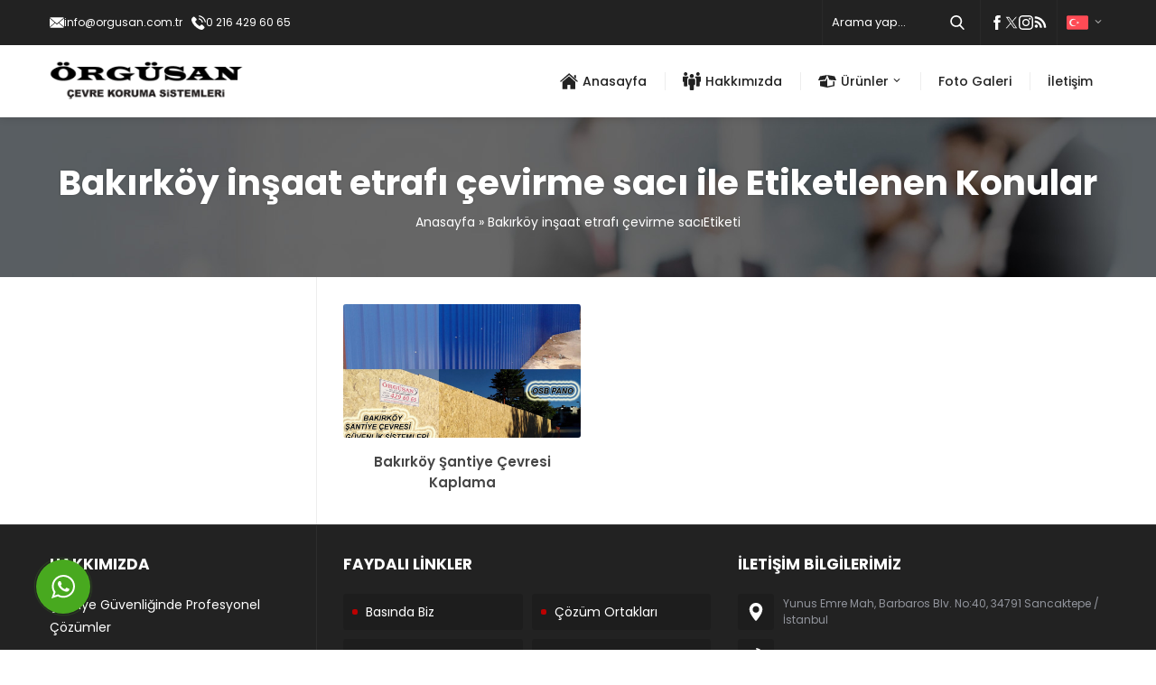

--- FILE ---
content_type: text/css
request_url: https://www.santiyealanicevirme.com/wp-content/themes/delta/lib/safirtema/gutenberg/gutenberg.css?ver=1762239592
body_size: 1183
content:
/* General Styles */

	.safiricon {
		display: block;
	}

	.safiricon svg {
		display: block;
		fill: currentColor;
		width: 16px;
		height: 16px;
		margin-right: 5px;
	}

	.safirGutenbergBlockContainer.overflow {
		overflow: hidden;
	}

/* Safir Button */

	.safirButton {
		color: #fff !important;
		background: var(--c1);
		display: inline-flex;
		align-items: center;
		padding: 0 20px;
		font-weight: 500;
		border-radius: 3px;
		line-height: 50px;
		border:0;
		cursor: pointer;
		font-size: 15px;
		transition: all .3s;
	}

	.safirButton .inner {
		transition: all .3s;
		display: flex;
		align-items: center;
		position: relative;
	}

	.safirButton:hover, form input[type=submit]:hover {
		background: #222 !important;
	}

	.safirButton+.safirButton {
		margin-left: 15px;
	}

	.safirGutenbergBlockContainer .safirButton {
		float: left;
	}

/* Main Heading */

	.mainHeading {
		position: relative;
		margin-bottom: 20px;
		padding-bottom: 11px;
		font-size: 18px;
		line-height: 20px;
		font-weight: 500 !important;
		color: #4a4a4a !important;
		font-family: var(--headFont);
	}
	
	.mainHeading .icon {
		display: block;
		float: left;
		color: var(--c1);
	}

	.mainHeading .icon svg {
		height: 20px;
		width: 20px;
		margin: 0 10px;
		fill: currentColor;
	}

	.mainHeading .text {
		font-size: 18px;
		line-height: 20px;
		font-weight: 500;
	}

	.mainHeading:after {
		content: "";
		display: block;
		width: 100%;
		height: 1px;
		clear: both;
		position: absolute;
		left: 0;
		bottom: 0;
		z-index: 1;
		background: #ededed;
		background: -moz-linear-gradient(left, var(--c1) 0%, var(--c1) 40px, #ededed 40px,  #ededed 100%);
		background: -webkit-linear-gradient(left, var(--c1) 0%,var(--c1) 40px, #ededed 40px, #ededed 100%);
		background: linear-gradient(to right, var(--c1) 0%,var(--c1) 40px, #ededed 40px, #ededed 100%);
	}

	@media and (max-width: 768px) {

		.mainHeading {
			margin-bottom: 15px;
		}

	}

	.safirGutenbergBlockContainer .mainHeading {
		margin-left: 0;
		margin-right: 0;
		padding-left: 0;
		padding-right: 0;
	}

/* Soru Cevap */

	.safir-faq {
		font-size: 14px;
	}

	.safir-faq+.safir-faq {
		margin-top: 10px !important;
	}

	.safir-faq .question {
		cursor: pointer;
		position: relative;
		transition:all .3s;
		padding: 0 40px;
		font-weight: 600;
		background: #f9f9f9;
		border-radius: 3px;
		overflow: hidden;
	}

	.safir-faq .question:hover, .safir-faq .question.active {
		background: #f3f3f3;
	}

	.safir-faq .question .text {
		line-height: 20px;
		padding: 10px;
		display: block;
		float: left;
	}

	.safir-faq .question > .icon {
		position: absolute;
		left: 0;
		top: 0;
		width: 40px;
		height: 40px;
		padding: 10px;
		color: #fff;
		background: var(--c1);
		box-sizing: border-box;
	}

	.safir-faq .openclose {
		position: absolute;
		top: 0;
		right: 0;
		width: 40px;
		height: 40px;
		padding: 12px;
		color: #555;
	}

	.safir-faq .openclose svg {
		width: 14px;
		height: 14px;
		margin: 1px;
	}

	.safir-faq .openclose .themeicon:first-child, .safir-faq .active .openclose .themeicon:last-child {
		display: block;
	}

	.safir-faq .active .openclose .themeicon:first-child, .safir-faq .openclose .themeicon:last-child {
		display: none;
	}

	.safir-faq .answer {
		display: none;
		margin-top: 10px;
	}

	.safirGutenbergBlockContainer .safir-faq .icon:before {
		content: "";
		background: url(../assets/images/question.svg);
		background-size: contain;
		display: block;
		width: 20px;
		height: 20px;
		line-height: 20px;
		font-size: 20px;
		text-align: center;
		color: #fff;
	}

	.safirGutenbergBlockContainer .safir-faq .rich-text {
		margin: 0;
	}

/* Description Box */

	.descriptionbox {
		border-radius: 3px;
		overflow: hidden;
		margin-bottom: 20px;
		color: #fff;
		text-shadow: 0 0 5px rgba(0,0,0,0.4);
		background-size: cover !important;
	}

	.descriptionbox a {
		color: #fff;
		text-decoration: underline;
	}

	.descriptionbox a:hover {
		color: #ddd;
	}

	.descriptionbox.coffee {
		background: url(../../../images/descriptionbox/coffee.jpg) 50% 50%;
	}

	.descriptionbox.desk {
		background: url(../../../images/descriptionbox/desk.jpg) 50% 50%;
	}

	.descriptionbox.environment {
		background: url(../../../images/descriptionbox/environment.jpg) 50% 50%;
	}

	.descriptionbox.flowers {
		background: url(../../../images/descriptionbox/flowers.jpg) 50% 50%;
	}

	.descriptionbox.notes {
		background: url(../../../images/descriptionbox/notes.jpg) 50% 50%;
	}

	.descriptionbox.question {
		background: url(../../../images/descriptionbox/question.jpg) 50% 50%;
	}

	.descriptionbox.railways {
		background: url(../../../images/descriptionbox/railways.jpg) 50% 50%;
	}

	.descriptionbox.buildings {
		background: url(../../../images/descriptionbox/buildings.jpg) 50% 50%;
	}

	.descriptionbox.sky {
		background: url(../../../images/descriptionbox/sky.jpg) 50% 50%;
	}

	.descriptionbox .inner {
		padding: 3%;
		overflow: hidden;
		background: rgba(0,0,0,.65);
	}

	.descriptionbox .icon {
		display: block;
		float: left;
		text-align: center;
	}
	
	.descriptionbox .icon svg {
		width: 60px;
		height: 60px;
		margin-right: 10px;
		fill: currentColor;
	}

	.descriptionbox .header {
		font-size: 18px;
		font-weight: bold;
	}

	.descriptionbox .content {
		text-align: left;
		font-size: 15px;
		line-height: 1.5;
	}

--- FILE ---
content_type: text/css
request_url: https://www.santiyealanicevirme.com/wp-content/themes/delta/dist/style.css?ver=1762239590
body_size: 10854
content:
:root{--margin: 30px}@media(max-width: 768px){:root{--margin: 10px }}*,*:before,*:after{outline:0;margin:0;padding:0;box-sizing:border-box;-moz-box-sizing:border-box;vertical-align:bottom}ol{list-style-position:inside}ul{list-style:none;list-style-position:outside}blockquote{margin:10px 0;padding:15px;font-style:italic;background:#ecf0f1;border-left:5px solid rgba(0,0,0,.05)}blockquote p{margin:0 !important;text-align:left !important}a{text-decoration:none;color:var(--c1)}a:hover{text-decoration:none}a img{border:none}iframe{max-width:100%}img{max-width:100%;height:auto;width:auto}h1{font-size:20px}h2{font-size:18px}h3{font-size:16px}h1,h2,h3,h4,h5,h6{color:var(--c1)}body{background:#fff;font-size:14px;font-family:var(--mainFont);color:#2e2e2e}body.home{background:#fff}input,select,textarea,button{font-size:14px;font-family:inherit}a:hover{color:#222}.themeicon{display:block}ul.menu .themeicon .themeicon-arrow{display:none}.themeicon svg{display:block;fill:currentColor;width:20px;height:20px}.safir-logo{font-weight:bold;line-height:1;display:block;color:#333;font-size:20px}.safir-logo:hover{color:#666}.safir-logo img{width:auto;height:inherit}rs-fullwidth-wrap i{vertical-align:middle}.shiftTop{margin-top:30px}.widgetHeading{text-align:center;margin-bottom:30px;color:#222;font-family:var(--headFont)}.widgetHeading .title{font-size:26px;font-weight:500;line-height:1}.widgetHeading .icon{display:inline-block;position:relative;height:20px;margin-top:10px;width:180px}.widgetHeading .icon svg{display:block;position:absolute;top:0;padding:2px 7px;width:30px;height:20px;background:#fff;left:calc(50% - 15px);text-align:center;z-index:2;transition:all .2s}.widgetHeading .icon:after{content:"";display:block;position:absolute;width:100%;height:1px;background:red;left:0px;top:10px;background:-moz-linear-gradient(left, rgba(0, 0, 0, 0) 0%, #bcbcbc 50%, rgba(0, 0, 0, 0) 100%);background:-webkit-linear-gradient(left, rgba(0, 0, 0, 0) 0%, #bcbcbc 50%, rgba(0, 0, 0, 0) 100%);background:linear-gradient(to right, rgba(0, 0, 0, 0) 0%, #bcbcbc 50%, rgba(0, 0, 0, 0) 100%);z-index:1}.widgetHeading .slogan{margin-top:10px;font-size:15px;color:#7b7b7b;line-height:1}.lightBg .widgetHeading .icon svg{background:#f9f9f9}.darkBg .widgetHeading .icon svg{background:#222}.darkBg .widgetHeading{color:#f9f9f9}#aside .widgetHeading{line-height:20px;text-align:left;font-weight:bold;font-size:17px;margin-bottom:10px;padding-bottom:10px;color:#4a4a4a;margin-right:-10px;padding-right:10px;border-bottom:1px solid #ededed}.sidebarRight #aside .widgetHeading{margin-right:0;margin-left:-10px;padding-left:10px}#aside .widgetHeading .icon{float:left;display:block;width:20px;height:20px;margin:2px 4px 2px 0}#aside .widgetHeading .icon svg{display:block;position:relative;left:0;top:0;text-align:left;margin:0;z-index:2;width:16px;height:16px;background:none;transition:all .2s;padding:0}#aside .widgetHeading .icon:after{display:none}.stickyMenu #wpadminbar{z-index:999}.innerContainer{max-width:1180px;margin:auto;overflow:hidden;padding:0 5px}.safirBox{margin-bottom:5px;position:relative;overflow:hidden}#aside .safirWidget{position:relative;overflow:hidden}.safirBox+.safirBox{margin-top:30px}#aside .safirBox{padding:15px}.safirEmbedContainer{padding-bottom:52.25%;position:relative;height:0}.safirEmbedContainer.wide{padding-bottom:35%}.safirEmbedContainer iframe,.safirEmbedContainer embed,.safirEmbedContainer object,.safirEmbedContainer video{position:absolute;top:0;left:0;width:100%;height:100%}table{width:100%;border-collapse:collapse}table td,table th{padding:8px;border:1px solid #e0e0e0}.reading,.reading p,.reading li{line-height:1.8;text-align:justify;font-size:15px}.reading>p+*,.reading>figure+*,.reading>ol+*,.reading>ul+*,.reading>div+*{margin-top:25px !important}.reading{margin-bottom:0}.reading a{color:var(--linkColor)}.reading h1,.reading h2,.reading h3,.reading h4,.reading h5,.reading h6{color:var(--headColor);font-family:var(--headFont)}.reading iframe{border:0}.reading ul li{list-style-type:disc;list-style-position:inside}.reading ol{list-style:none;counter-reset:item}.reading ol li{counter-increment:item;margin-bottom:5px}.reading ol li:before{margin-right:4px;content:counter(item) ". ";font-weight:600}.reading a:hover,.nativeWidget a:hover{color:#333}.float{overflow:hidden}.bold{font-weight:bold}.reading{font-size:13px}.post img{width:100%}.categoryDesc{line-height:1.5;background:#fafafa;padding:15px;margin-bottom:15px;font-size:14px;color:#333}#crumbs,#crumbs a{color:#6f6f6f}#crumbs a:hover{color:var(--c1)}.picHeader{background-position:50% 50%;background-size:cover;color:#fff;text-align:center;padding:50px 0}.picHeader .title{font-size:39px;font-weight:bold;margin-bottom:10px;line-height:1.2;text-shadow:0 0 3px rgba(0,0,0,.2)}.picHeader a,.picHeader h1,.picHeader #crumbs,.picHeader #crumbs a{color:#fff}#topbar{background:#222;color:#fff;z-index:50;position:relative}#topbar:before{position:absolute;width:50%;height:100%;background:#292929;content:"";top:0;right:0}.noTopMenu #topbar:before{display:none}#topbar .innerContainer{background:#222;position:relative;overflow:visible;min-height:50px;padding-right:0}#topbar a{color:#fff}#topbar a:hover{color:#eee}#infoBlock{float:left;overflow:hidden;font-size:12px;line-height:30px;margin:10px 0}#infoBlock .item{float:left;overflow:hidden;white-space:nowrap;margin-right:10px;display:flex;align-items:center;gap:6px}#infoBlock .item .icon svg{width:16px;height:16px}#topRight{float:right;overflow:hidden}#topRight .searchForm{z-index:999;width:175px;border-left:1px solid #292929;float:left;position:relative}#topRight input[type=text]{display:block;width:100%;line-height:30px;padding:10px 40px 10px 10px;border:0;height:50px;border-radius:0;margin:0;font-size:13px;color:#fff;background:none}#topRight button{display:block;position:absolute;top:0;right:0;width:50px;height:50px;border:0;background:none;color:#fff;cursor:pointer}#topRight button svg{margin:17px;width:16px;height:16px}#headerSocial{float:left;padding:17px 10px;border-left:1px solid #292929}.languageSelector{float:left}.languageSelector .active{cursor:pointer;position:relative;padding:13px 25px 13px 10px;border-left:1px solid #292929}.languageSelector .active svg{width:8px;height:8px;position:absolute;top:20px;right:10px;color:#a7a7a7}.languageSelector .active img{display:block;height:24px}.languageSelector .list{display:none}#topbar .languageSelector:hover .list{display:block;position:absolute;background:#222;width:60px}#topbar .languageSelector:hover .list a{display:block;padding:5px 0;transition:all .3s;text-align:center;border-top:1px solid #292929}#topbar .languageSelector:hover .list a:hover{background:#292929}.languageSelector img{width:24px}.languageSelector.gTranslate{position:relative;padding:13px 10px;border-left:1px solid #292929}.languageSelector.gTranslate img{height:24px;margin:0 2px}#topmenu{float:left;background:#292929}#topmenu ul.menu{display:flex}#topmenu .sub-menu{display:none}#topmenu a{display:flex;align-items:center;line-height:50px;padding:0 15px;font-size:15px}#topmenu .icon{margin:15px 5px 15px 0}#topmenu .icon svg{width:20px;height:20px}header{position:relative}#header{position:relative;z-index:40;clear:both;box-shadow:0 0 10px rgba(0,0,0,.15);transition:all .2s;background:#fff}#header .innerContainer{overflow:visible;padding:0;display:flex;align-items:center}#logo{vertical-align:middle;z-index:100;padding:15px 0}#logo h1,#logo span{display:inline-block}#logo img{max-height:var(--headerHeight)}.safirSocial{display:flex;flex-wrap:wrap;gap:10px}.safirSocial a{display:block;width:16px;height:16px;color:#9ea1a9}.safirSocial li a svg{width:16px;height:16px}#menuGroup{margin-left:auto;text-align:right;vertical-align:middle;position:relative;z-index:20;transition:all .5s}#menu{z-index:40;position:relative;display:inline-block}#menu li{float:left;position:relative}#menu a{display:flex;align-items:center;color:#222;font-size:14px;line-height:calc(var(--headerHeight) + 30px);padding:0 20px;transition:all .5s;font-weight:500;font-family:var(--menuFont)}#menu>ul>li>a:before{display:block;width:1px;height:20px;content:"";position:absolute;top:calc((var(--headerHeight) + 10px)/2);left:0;background:#ededed}#menu>ul>li:hover>a,#menu>ul>li.active>a{color:var(--c1)}#menu a .icon svg{width:20px;height:20px}#menu>ul>li:first-child>a:before{display:none}#menu .sub-menu{display:none;text-align:left;position:absolute;z-index:40;background:#fff;box-shadow:0px 8px 10px rgba(0,0,0,.15),-10px 8px 15px rgba(0,0,0,.15),10px 8px 15px rgba(0,0,0,.15)}#menu .sub-menu li{float:none;padding:0;margin:0;border:0;border-top:1px solid #ededed;position:relative}#menu .sub-menu a{width:auto;min-width:200px;line-height:20px;padding:15px;margin:0;border:0;font-weight:normal;font-size:14px}#menu .sub-menu a:hover{background:#ededed}#menu .sub-menu .sub-menu{left:100%;top:0;margin:-1px 0 0 0;border-top:0;border-left:1px solid #ededed}#menu .sub-menu .icon{width:16px;height:16px;margin:2px 10px 2px 0}#menu .sub-menu .icon svg{width:16px;height:16px}#menu li.menu-item-has-children .themeicon{width:10px;height:10px;display:block;margin-left:5px}#menu li.menu-item-has-children .themeicon svg{width:8px;height:8px}#menu li.menu-item-has-children .themeicon svg.themeicon-arrow{display:block}#menu li.menu-item-has-children li.menu-item-has-children .themeicon{position:absolute;right:5px;top:50%;margin-top:-5px;transform:rotate(-90deg);color:#666}#main{overflow:hidden;margin:0 auto;clear:both;padding:30px 0;background:url(../images/dot.png) 25.423729% 0 repeat-y}.sidebarRight #main{background-position:74.576271% 0}.noSidebar #main,.page-template-page-full #main{background:none}#home{min-height:110px;clear:both}#content{float:right;width:72.033898%}.sidebarRight #content{float:left}#content.full,.noSidebar #content{float:none;width:100%}#content.full iframe{border:0}#aside{float:left;width:25.423729%}.sidebarRight #aside{float:right}.safirWidget.homeWidget{background:#fff;transition:all .2s}.safirWidget.homeWidget.lightBg{background:#f9f9f9}.safirWidget.homeWidget.darkBg{background:#222;color:#f9f9f9}.safirWidget.homeWidget.darkBg .mainHeading{color:#edf0f7}.safirWidget.homeWidget .innerContainer{padding:40px 5px}.safirWidget.sidebarWidget .innerContainer{padding:0;overflow:visible}.sidebarWidget{margin-top:30px}.sidebarWidget:first-child{margin-top:0}.sidebarWidget .widgetContent{margin-right:10px}.sidebarRight .sidebarWidget .widgetContent{margin-left:10px}#aside .nativeWidget li{border-bottom:1px solid #ededed;padding-bottom:10px;margin-bottom:10px}#aside .nativeWidget ul.menu .sub-menu{padding-left:15px}.safirOwlButtons .owl-carousel.dots .owl-nav,.safirOwlButtons .owl-carousel.arrows .owl-dots{display:none}.safirOwlButtons .owl-nav{text-align:center;color:#fff;margin-top:30px}.safirOwlButtons .owl-dots{margin-top:30px}#aside .safirOwlButtons .owl-nav,#aside .safirOwlButtons .owl-dots{margin-top:15px}.safirWidget.darkBg.safirOwlButtons .owl-nav{color:#fff}.safirOwlButtons .owl-nav div{display:inline-block;margin:0 5px;border-radius:3px;background:var(--c1)}.safirOwlButtons .owl-nav div svg{width:14px;height:14px;margin:7px 13px;transition:all .3s;opacity:.6}.safirOwlButtons .owl-nav div:hover svg{opacity:1}.safirOwlButtons .owl-dots{text-align:center}.safirOwlButtons .owl-dot{width:12px;height:12px;border-radius:6px;display:inline-block;margin:0 2px;transition:all .3s;background:#d8d7d7}.safirOwlButtons .owl-dot.active{width:30px;background:var(--c1)}#aside .safirOwlButtons .owl-nav div svg{width:12px;height:12px;margin:4px 9px}.safirCustomMenu li{position:relative}.safirCustomMenu li svg.themeicon-arrow{display:block !important}.safirCustomMenu a{display:flex;align-items:center;gap:5px;color:#4a4a4a;position:relative;z-index:1;font-size:15px;line-height:40px;font-weight:600}.safirCustomMenu a:hover{color:var(--c1)}.safirCustomMenu a.active{color:var(--c1)}.safirCustomMenu .inner{overflow:hidden;border-bottom:1px solid #ededed}.safirCustomMenu .sub-menu a{font-size:13px;font-weight:400}.safirCustomMenu a svg{width:6px;height:6px}.safirCustomMenu .sub-menu a svg{display:none}.safirCustomMenu .toggle.icon{display:block;position:absolute;right:0;top:10px;color:#fff;background:var(--c1);cursor:pointer;border-radius:3px;z-index:10}.safirCustomMenu .toggle svg{width:10px;height:10px;margin:5px}.safirCustomMenu .toggle .themeicon:first-child,.safirCustomMenu .toggle.active .themeicon:last-child{display:block}.safirCustomMenu .toggle.active .themeicon:first-child,.safirCustomMenu .toggle .themeicon:last-child{display:none}.safirCustomMenu div>ul>li>.sub-menu{display:none}.safirCustomMenu .sub-menu{margin-left:15px}.safirCustomMenu .sub-menu .sub-menu{margin-left:30px}.numberWidget .innerContainer{position:relative}.numberWidget .iconList{display:flex;flex-wrap:nowrap;margin:30px -15px 0}.numberWidget .iconList .item{width:100%;text-align:center;padding:0 15px}.numberWidget .iconList .item .icon{display:block;border-bottom:2px solid #ececec;margin-bottom:20px;padding-bottom:20px;text-align:center;color:#505050;position:relative;margin-right:0}.numberWidget .iconList .item .icon:after{content:"";width:8px;height:8px;background:#ececec;border-radius:50%;display:block;position:absolute;bottom:-5px;left:50%;margin-left:-4px}.numberWidget .iconList .item .icon svg{display:block;height:40px;width:40px;margin:auto}.numberWidget .iconList .item .number{font-size:22px;line-height:25px;font-weight:bold;margin-bottom:8px;color:var(--c1)}.numberWidget .iconList .item .text{font-weight:500}.numberWidget.darkBg .iconList .item .icon{color:#f9f9f9;border-color:#333}.numberWidget.darkBg .iconList .item .icon:after{background:#333}#aside .numberWidget .iconList{flex-wrap:wrap;margin:30px -5px -30px}#aside .numberWidget .iconList .item{width:50%;padding:0 5px 30px}.aboutWidget{overflow:hidden;text-align:center}.aboutWidget .infoBlock{line-height:1.5;font-size:17px;color:#222}.aboutWidget .infoBlock h1,.aboutWidget .infoBlock h2,.aboutWidget .infoBlock h3{margin-bottom:10px}.aboutWidget.homeWidget.darkBg .infoBlock h1,.aboutWidget.homeWidget.darkBg .infoBlock h2,.aboutWidget.homeWidget.darkBg .infoBlock h3,.aboutWidget.homeWidget.darkBg .infoBlock a{color:#fff}.aboutWidget .infoBlock h1{font-size:24px}.aboutWidget .infoBlock h2{font-size:22px}.aboutWidget .infoBlock h3{font-size:20px}.aboutWidget .infoBlock p{margin-bottom:10px}.aboutWidget .infoBlock p:last-child{margin-bottom:0}.aboutWidget .menuBlock{text-align:left;display:flex;flex-wrap:wrap;margin:30px -15px 0;overflow:hidden}.aboutWidget .menuBlock .item-container{width:33.3333333%;padding:15px}.aboutWidget .menuBlock .item{overflow:hidden}.aboutWidget .menuBlock .item a{color:#222}.aboutWidget .menuBlock .item .icon{float:left;border-radius:50%;background:#eee;color:var(--c1);width:60px;height:60px;padding:15px;text-align:center}.aboutWidget .menuBlock .item .icon svg{width:26px;height:26px;margin:2px}.aboutWidget .menuBlock .item .text{margin-left:75px}.aboutWidget .menuBlock .item .table{display:table;width:100%;min-height:60px}.aboutWidget .menuBlock .item .cell{display:table-cell;vertical-align:middle}.aboutWidget .menuBlock .item .title{font-size:17px;font-weight:bold}.aboutWidget .menuBlock .item .desc{margin-top:8px;font-size:14px;color:#666}.darkBg.aboutWidget .infoBlock,.darkBg.aboutWidget .menuBlock .item a{color:#eee}.darkBg.aboutWidget .menuBlock .item .icon{background:#333}.lightBg.aboutWidget .menuBlock .item .icon{background:#fff}#aside .aboutWidget{text-align:left}#aside .aboutWidget .infoBlock{font-size:14px}#aside .aboutWidget .menuBlock{margin-top:10px}#aside .aboutWidget .menuBlock .item-container{width:100%}.sloganWidget .widgetContent{background-position:50% 50% !important;background-size:cover !important;text-align:center;color:#fff}.sloganWidget .text{color:#fff;font-size:27px;line-height:1.5;font-weight:500;text-shadow:0 0 5px rgba(0,0,0,.7)}.sloganWidget .text a:hover{color:#dedede}.sloganWidget a.btn{color:#fff;line-height:20px;margin-top:20px;display:inline-block;overflow:hidden;background:rgba(0,0,0,.7);padding:10px 25px;font-weight:bold;font-size:18px;border-radius:3px;transition:all .3s;white-space:nowrap}.sloganWidget a.btn:hover{background:var(--c1)}.sloganWidget a.btn svg{float:left;width:16px;height:16px;fill:#fff;margin-right:5px}.sloganWidget .widgetContent{padding:20px}.advancedPostsWidget1 .list{margin:-15px;display:flex;flex-wrap:wrap;overflow:hidden}.advancedPostsWidget1 .list .item-container{padding:15px;width:25%}#content .advancedPostsWidget1 .list .item-container{width:33.3333333%}.noSidebar #content .advancedPostsWidget1 .list .item-container{width:25%}.advancedPostsWidget1 .item{text-align:center}.advancedPostsWidget1 .item .thumb{border-radius:3px;overflow:hidden;margin-bottom:15px;position:relative}.advancedPostsWidget1 .item .thumb img{z-index:1;width:100%}.advancedPostsWidget1 .item .thumb .text{position:absolute;top:10px;left:10px;line-height:22px;color:#222;background:hsla(0,0%,100%,.7);padding:0 8px;font-size:12px;z-index:2}.advancedPostsWidget1 .item .linktext{font-size:14px;margin-top:5px;color:var(--c1)}.advancedPostsWidget1 .item .linktext:hover{color:#222}.advancedPostsWidget1 .item .title{font-size:15px;font-weight:600;color:#464646}.advancedPostsWidget1 .item .title a{color:#464646}.advancedPostsWidget1 .item .title a:hover{color:var(--c1)}.advancedPostsWidget1 .item .hover{position:absolute;width:100%;height:100%;z-index:1;top:0;left:0;opacity:0;background:rgba(0,0,0,.3);transition:all .3s}.advancedPostsWidget1 .item:hover .hover{opacity:1}.advancedPostsWidget1 .item .hover span{width:22px;height:22px;position:absolute}.advancedPostsWidget1 .item .hover .topleft{border-left:1px solid #fff;border-top:1px solid #fff;left:10px;top:10px}.advancedPostsWidget1 .item .hover .topright{border-right:1px solid #fff;border-top:1px solid #fff;right:10px;top:10px}.advancedPostsWidget1 .item .hover .bottomleft{border-left:1px solid #fff;border-bottom:1px solid #fff;left:10px;bottom:10px}.advancedPostsWidget1 .item .hover .bottomright{border-right:1px solid #fff;border-bottom:1px solid #fff;right:10px;bottom:10px}.advancedPostsWidget1 .item .postprice{font-weight:bold;font-size:17px;position:relative;color:var(--c1)}.advancedPostsWidget1 .item .postprice:before{content:"";display:block;width:70px;height:2px;background:#edf0f7;margin:10px auto}.advancedPostsWidget1 .item .postprice span{text-decoration:line-through;font-weight:normal;margin-right:8px}.advancedPostsWidget1.darkBg .item .title,.advancedPostsWidget1.darkBg .item .title a,.advancedPostsWidget1.darkBg .item .linktext:hover{color:#f9f9f9}.advancedPostsWidget1.darkBg .item .postprice:before{background:#444}#aside .advancedPostsWidget1 .list{margin:-5px}#aside .advancedPostsWidget1 .list .item-container{width:100%;padding:5px;margin-bottom:10px}.advancedPostsWidget2 .items{margin:-15px;overflow:hidden;display:flex;flex-wrap:wrap}.advancedPostsWidget2 .item-container{padding:15px;width:50%}.advancedPostsWidget2.listing .item-container{width:100%}.noSidebar .advancedPostsWidget2.listing .item-container{width:50%}.advancedPostsWidget2 .item{overflow:hidden}.advancedPostsWidget2 .item .thumb{position:relative;float:left;width:250px;border-radius:3px;overflow:hidden}.advancedPostsWidget2 .item .thumb img{z-index:1}.advancedPostsWidget2 .item .thumb .date{position:absolute;bottom:0;right:0;border-radius:3px 0 0 0;line-height:24px;color:#fff;padding:0 12px;font-size:12px;z-index:2;overflow:hidden}.advancedPostsWidget2 .item .thumb .date:before{position:absolute;content:"";top:0;left:0;width:100%;height:100%;z-index:1;opacity:.7;background:var(--c1)}.advancedPostsWidget2 .item .thumb .date span{position:relative;z-index:2}.advancedPostsWidget2 .item .thumb img{width:100%}.advancedPostsWidget2 .item .detail{line-height:1.5;margin-left:270px}.advancedPostsWidget2 .item .title{font-size:17px;margin-bottom:10px;font-weight:500}.advancedPostsWidget2 .item .title a{color:#222}.advancedPostsWidget2 .item .title a:hover{color:var(--c1)}.advancedPostsWidget2 .item .desc{color:#818181;font-size:14px}.advancedPostsWidget2 .item .linktext{margin-top:5px;display:inline-block}.advancedPostsWidget2.darkBg .item .title,.advancedPostsWidget2.darkBg .item .title a{color:#f9f9f9}#aside .advancedPostsWidget2 .items{margin:0;width:100%}#aside .advancedPostsWidget2 .item-container{padding:0;width:100%;margin-bottom:10px}#aside .advancedPostsWidget2 .item .thumb{float:none;width:100%}#aside .advancedPostsWidget2 .item .detail{margin:5px 0 0}.crewWidget .items .list{overflow:hidden;margin:-15px;display:flex;flex-wrap:wrap}.crewWidget .items .list .item-container{padding:15px;width:20%}.crewWidget .item{text-align:center;overflow:hidden;background:#fff}.crewWidget .item .thumb{border-bottom:3px solid var(--c1)}.crewWidget.whiteBg .item{background:#f9f9f9}.crewWidget .item a{display:block;color:var(--c1)}.crewWidget .item img{width:100%}.crewWidget .item .info{margin:5px;line-height:20px;min-height:40px}.crewWidget .item .title{font-weight:600}.crewWidget .item .detail{color:#222;font-size:13px}#aside .crewWidget .items .list{margin:-5px}#aside .crewWidget .items .list .item-container{padding:5px;width:50%}.customerWidget .items{overflow:hidden;text-align:center}.customerWidget .item .thumb{display:inline-block;border:3px solid #fff;border-radius:50%;overflow:hidden;box-shadow:0 0 10px rgba(0,0,0,.2);margin-bottom:15px}.customerWidget .item .thumb img{width:60px;height:60px}.customerWidget .item .name{font-weight:bold;font-size:17px;color:#222;line-height:25px}.customerWidget .item .title{color:#222;line-height:25px}.customerWidget .item .detail{color:#646464;font-size:20px;font-style:italic;margin-bottom:20px;font-weight:normal;line-height:1.5}.customerWidget.darkBg .item .thumb{border-color:#333}.customerWidget.darkBg .item .name,.customerWidget.darkBg .item .title{color:#f9f9f9}#aside .customerWidget .items{text-align:left}#aside .customerWidget .item .thumb{float:left;margin:8px}#aside .customerWidget .item .info{padding-top:12px}.nogallery{text-align:center;padding:30px;font-size:18px}.referencesWidget .nogallery a:hover{color:var(--c1)}.referencesWidget .items a{display:block;border-radius:3px;text-align:center;padding:10px;border:1px solid #eee}.referencesWidget .item a img{vertical-align:middle;width:inherit;display:inline-block;max-height:110px}.referencesWidget.lightBg .items a,.referencesWidget.darkBg .items a{background:#fff;border:0}.galleryWidget .items{overflow:hidden}.galleryWidget .items .list{display:flex;flex-wrap:wrap;margin:-15px;overflow:hidden}.galleryWidget .items .list .item-container{padding:15px}.galleryWidget .items .list .item-container{width:25%}.galleryWidget .item{box-shadow:0px 0px 5px 0px rgba(0,0,0,.1);border-radius:3px;overflow:hidden}.galleryWidget .item img{width:100%}.galleryWidget .item a{display:block;position:relative}.galleryWidget .item a .themeicon{background:rgba(0,0,0,.5);position:absolute;width:100%;height:100%;left:0;top:0;color:#333;opacity:0;transition:all .3s}.galleryWidget .item a:hover .themeicon{opacity:1}.galleryWidget .item a .themeicon svg{display:block;position:absolute;top:50%;left:50%;margin:-15px 0 0 -15px;width:30px;height:30px;color:#fff}#aside .galleryWidget .items .list{margin:-5px}#aside .galleryWidget .items .list .item-container{padding:5px;width:50%}.buttonWidget{overflow:hidden;transition:all .15s;margin-top:10px}.buttonWidget a{display:block;border-radius:2px;border-bottom:3px solid #c4c3c3;color:#282828;transition:all .3s;background:#f5f5f5;padding:15px}.buttonWidget a:hover{background:#f2f2f2}.buttonWidget .iconContainer{float:left;margin:5px 20px 5px 0}.buttonWidget .icon svg{width:40px;height:40px}.buttonWidget .table{display:table;min-height:50px}.buttonWidget .cell{display:table-cell;vertical-align:middle}.buttonWidget .header{font-size:17px;font-weight:bold}.buttonWidget .description{margin-top:5px;color:#606060;font-size:12px;font-weight:500}.priceWidget .items .list{display:grid;grid-template-columns:repeat(auto-fit, minmax(220px, 1fr));gap:var(--margin)}.priceWidget .item-container{text-align:center}.priceWidget .list{justify-content:center}.priceWidget .item{background:#fff;box-shadow:0 0 10px rgba(0,0,0,.075);border-radius:var(--generalradius);overflow:hidden}.priceWidget .item .title{padding:12px;color:#fff;font-weight:600;font-size:18px}.priceWidget .item .priceInfo{padding:20px 0}.priceWidget .item .price{font-weight:600;font-size:48px}.priceWidget .item .slogan{padding:10px;font-weight:500;font-size:15px}.priceWidget .item .desc{opacity:.65;padding:0 10px}.priceWidget .item .specs.left{text-align:left}.priceWidget .item .spec{padding:12px;border-top:1px solid #f1f1f1;line-height:20px}.priceWidget .item .spec .icon,.priceWidget .item .spec .emoji{display:inline-flex !important;margin-right:5px;font-size:16px;line-height:20px;vertical-align:text-top !important}.priceWidget .item .spec .icon svg{width:16px;height:16px}.priceWidget .item a.link{display:block;color:#fff;padding:14px;font-weight:500;font-size:15px;transition:all .3s}.priceWidget.darkBg .item{background:hsla(0,0%,100%,.05)}.priceWidget.darkBg .item .spec{border-color:hsla(0,0%,100%,.05);color:#fff}.priceWidget.darkBg .item .spec img.emoji{filter:invert(1)}.contactWidget .mapBlock{border-radius:3px;overflow:hidden}.contactWidget .map{overflow:hidden}.contactWidget .map iframe{width:100%;height:100%}.contactWidget .infoBlock{overflow:hidden;color:#fff;display:flex;flex-wrap:wrap;font-size:13px;background:var(--c1)}.contactWidget .infoBlock .item{overflow:hidden;width:25%}.contactWidget .infoBlock .item.address{width:50%}.contactWidget .infoBlock .item .icon{float:left;width:50px;height:50px;background:hsla(0,0%,100%,.1)}.contactWidget .infoBlock .item .icon svg{margin:15px}.contactWidget .infoBlock .item .table{display:table;min-height:50px}.contactWidget .infoBlock .item .table .row{display:table-row}.contactWidget .infoBlock .item .table .data{display:table-cell;vertical-align:middle;padding-left:10px}.contactWidget .infoBlock .item .table .data a{color:#fff}#aside .contactWidget .map{overflow:hidden;margin-bottom:15px}#aside .contactWidget .infoBlock .item,#aside .contactWidget .infoBlock .item.address{width:100%;border-bottom:1px solid #fff}#contactPage .subemap,#contactMap,.contactWidget .map{height:var(--mapHeight)}#contactMap{overflow:hidden;clear:both}#contactMap iframe{width:100%;height:100%}#contactPage .reading p{margin-bottom:30px}#contactPage .infoBlock{display:flex;flex-wrap:wrap;margin:0 -5px 30px}#contactPage .infoBlock .item{width:33.33333333%;margin-bottom:20px;font-size:13px;padding:0 5px}#contactPage .infoBlock .item .icon{float:left;width:60px;height:60px;border-radius:3px;background:#f5f5f5;color:#6a6a6a}#contactPage .infoBlock .item .icon svg{width:30px;height:30px;margin:15px}#contactPage .infoBlock .item .table{display:table;min-height:60px}#contactPage .infoBlock .item .table .row{display:table-row}#contactPage .infoBlock .item .table .data{display:table-cell;vertical-align:middle;padding-left:10px}#contactPage .infoBlock .item .table .data:first-line{font-weight:600;font-size:14px}#contactPage .subemap{overflow:hidden;border-radius:4px}#contactPage .subemap iframe{width:100%;height:100%}#crewPage .crewGallery{margin:-15px;overflow:hidden;display:flex;flex-wrap:wrap}#crewPage .crewGallery .crewContainer{width:33.3333333333%;padding:15px}.noSidebar #crewPage .crewGallery .crewContainer{width:25%}#crewPage .crewGallery .crew{overflow:hidden;border-bottom:1px solid #ededed}#crewPage .crewGallery .crew img{width:100%}#crewPage .crewGallery .detail{padding:10px;background:#f9f9f9;text-align:center}#crewPage .crewGallery .detail .title{font-size:14px;font-weight:600;color:var(--c1)}#crewPage .crewGallery .detail .position{font-size:12px;color:#6f6f6f}#crewPage .crewGallery .detail .social{margin:5px -10px -10px;background:#f0f0f0;padding:0}#crewPage .crewGallery .detail .social.filled{padding:7px 0}#crewPage .crewGallery .detail .social a{display:inline-block;padding:0 5px;color:#8a8a8a}#crewPage .crewGallery .detail .social a svg{width:16px;height:16px}#referencesPage .refsGallery{margin:-15px;overflow:hidden;display:flex;flex-wrap:wrap}#referencesPage .refsGallery .refsContainer{width:33.3333333333%;padding:15px}.noSidebar #referencesPage .refsGallery .refsContainer{width:25%}#referencesPage .refsGallery .ref{overflow:hidden;border:1px solid #ededed}#referencesPage .refsGallery .ref .thumb{height:150px;line-height:130px;padding:10px;text-align:center}#referencesPage .refsGallery .ref img{max-height:130px;vertical-align:middle}#referencesPage .refsGallery .detail{padding:10px;background:#f9f9f9;text-align:center}#referencesPage .refsGallery .detail .title{font-size:14px;font-weight:600}#referencesPage .refsGallery .detail .description{font-size:12px;color:#6f6f6f}.reading ul li{padding:15px;margin:0;list-style:none;background:#fafafa;background:#e5e8ef;background:-moz-linear-gradient(left, #f5f5f5 0%, #fafafa 50px, #fafafa 100%);background:-webkit-linear-gradient(left, #f5f5f5 0%, #fafafa 50px, #fafafa 100%);background:linear-gradient(to right, #f5f5f5 0%, #fafafa 50px, #fafafa 100%);border:1px solid #f5f5f5;border-radius:5px;margin-bottom:10px;line-height:16px}.reading ul li.blocks-gallery-item{background:none;border-radius:0;padding:0;border:0}#single .singlepostprice{font-size:15px;font-weight:600;float:right;border-radius:2px 2px 0 0;padding:0 10px;line-height:30px;background:#ededed;color:var(--c1);margin-left:6px}#single .singlepostprice span{text-decoration:line-through;font-weight:normal;margin-right:8px;opacity:.7}#singleBlock.type1{margin-bottom:30px}#singleBlock .thumb{position:relative;border-radius:4px;overflow:hidden}#singleBlock .thumb .text{position:absolute;top:25px;right:0;border-radius:3px 0 0 3px;line-height:36px;color:#fff;background:rgba(0,0,0,.8);padding:0 20px;font-size:13px;font-weight:500;z-index:2}#singleBlock.type2{float:left;width:400px;margin:0 10px 5px 0}#singleBlock img{width:100%}#single .metaBox{overflow:hidden;margin-bottom:15px;clear:both;color:#9fa4a4;border-bottom:1px solid #ededed}#single .metaBox .meta{float:left;font-weight:500;font-size:12px;line-height:30px;margin-left:20px;display:flex;align-items:center;gap:5px}#single .metaBox .meta:first-child{margin-left:0}#single .metaBox .meta a{color:#9ea1a9}#single .metaBox .meta a:hover{color:#5d6161}#single .metaBox .meta .icon svg{width:16px;height:16px}#single .metaBox .share{float:right;font-size:12px;line-height:16px;margin-bottom:5px}#single .share li{margin-left:6px}#single .share li:first-child{margin-left:0}#single .share a{border-radius:2px;color:#fff;transition:all .3s;text-align:center;width:24px;height:24px;display:block;float:left}#single .share a svg{width:16px;height:16px;margin:4px}#single .share .facebook a{background:#597ac7}#single .share .twitter a{background:#000}#single .share .whatsapp a{background:#55cd6c}#single .tags{overflow:hidden;position:relative;margin:20px 0;padding:20px 0;border-top:1px solid #ededed;line-height:20px;overflow:hidden;color:#8a8a8a}#single .tags .title{margin-right:5px;font-weight:600}#comments{margin-top:30px}#comments .commentlist{margin-top:-25px}#comments ol{list-style:none}#comments ol li{clear:both;line-height:1.5}#comments ol li .comment-meta+p{margin-top:6px;position:relative;z-index:1}#comments .reply{position:absolute;top:20px;right:0}#comments a.comment-reply-link{display:inline-flex;align-items:center;gap:5px;line-height:20px;font-size:13px;margin-top:5px}#comments a.comment-reply-link svg{width:12px;height:12px}#comments li li .comment-body{padding-left:80px}#comments li li li .comment-body{padding-left:160px}#reply-title{display:block}#comments div.comment-body{position:relative;padding:25px 0;border-top:2px solid #f1f1f1}#comments .commentlist>li:first-child>div.comment-body{border-top:0}#comments div.comment-body br{display:none}#comments .says{display:none}.commentlist .avatar{float:left;margin:0 10px 0 0;display:block;box-shadow:0 0 5px rgba(0,0,0,.1);padding:5px;margin-left:5px;background:#fff;position:relative;z-index:2;border-radius:3px}.commentlist .comment-author{display:inline;color:#6e6e6e}.commentlist .comment-author cite{margin-right:10px;display:inline-flex;align-items:center;gap:4px;font-style:normal;line-height:20px;font-weight:600}.commentlist .comment-author cite svg{width:16px;height:16px}.commentlist .comment-meta{color:#999;display:inline-block;line-height:20px;font-size:12px;padding-right:70px}.commentlist .comment-meta a{color:#a4a4a4;display:inline-flex;align-items:center;gap:4px}.commentlist .comment-meta a:first-child svg{width:14px;height:14px}#respond{overflow:hidden;margin:30px 0 15px}#respond p{clear:both}#respond .inputs p{clear:none}#respond .inputs{overflow:hidden;display:flex;gap:10px}#respond .inputs .item{width:50%}#respond p.warning{color:red;font-style:italic}#comments input#author,#comments input#email,#comments input#url{display:block;width:100%}#content #comments form textarea{width:100%;display:block;height:80px}#comments.logged-in textarea{margin-top:10px}#comments .children p svg{display:none}#respond p.form-submit{clear:both;margin-top:10px;-webkit-appearance:none}img.alignleft{border:1px solid #cdc;float:left;margin:0 10px 10px 0;padding:1px}img.alignright{border:1px solid #cdc;float:right;margin:0 0 10px 10px;padding:1px}.alignleft{float:left}.alignright{float:right}.aligncenter{display:block;text-align:center;margin:5px auto}.wp-caption{max-width:100%}#gallery-links{border-bottom:1px solid #ededed;margin-bottom:20px;display:flex;justify-content:space-between}#gallery-links .button a{display:flex;align-items:center;color:#fff;background:var(--c1);border-radius:2px 2px 0 0;transition:all .3s}#gallery-links .button a:hover{background:#333}#gallery-links .button a .text{padding:5px 10px;line-height:20px}#gallery-links .button a .icon{padding:8px;background:rgba(0,0,0,.1)}#gallery-links .prev a svg,#gallery-links .next a svg{width:15px;height:15px}#gallery-links .number{line-height:30px;font-size:12px}#image{text-align:center}#single.attachment .gallery-nav{text-align:center;margin-bottom:10px}#page-links{text-align:center;margin-bottom:5px}#page-links span{display:inline-block}#single.attachment .reading p{text-align:center}#single.attachment #image{text-align:center}#single.attachment .gallery-nav a,#page-links span{display:inline-block;color:#999;text-shadow:0px 1px 0px hsla(0,0%,100%,.59);background:#ececec;padding:6px 0;width:30px;font-weight:bold;font-size:12px;text-align:center;border:1px solid #d8d8d8;border-bottom:1px solid #ccc;border-radius:3px;overflow:visible;box-shadow:0px 2px 2px rgba(0,0,0,.027),inset 0px 1px 0px hsla(0,0%,100%,.69),inset 0px -1px 0px rgba(0,0,0,.0187),inset 0px 15px 14px hsla(0,0%,100%,.57);margin:2px;transition:all .2s}#single.attachment .gallery-nav a:hover,#single.attachment .gallery-nav a.active,#page-links>span{color:#888;text-shadow:0px 1px 0px hsla(0,0%,100%,.69);background:#ddd;box-shadow:0px 2px 2px rgba(0,0,0,.027),inset 0px 1px 0px hsla(0,0%,100%,.69),inset 0px -1px 0px rgba(0,0,0,.0187)}#gallery-1{clear:both}#single .safirSocial{gap:0;justify-content:center}#single.attachment .safirSocial{margin-top:20px}.reading div.gallery{display:flex;flex-wrap:wrap;margin:-10px;overflow:hidden}.reading div.gallery dl{width:20%;padding:10px}.reading div.gallery dt{border-radius:3px;overflow:hidden}.reading div.gallery dt img{width:100%}div.gallery .gallery-item a,.wp-block-gallery figure a{display:block;position:relative;overflow:hidden}div.gallery .gallery-item a .icon,.wp-block-gallery a .icon{position:absolute;width:100%;height:100%;left:0;top:0}.reading div.gallery .gallery-item a .icon,.wp-block-gallery a .icon{background:rgba(0,0,0,.5);position:absolute;width:100%;height:100%;left:0;top:0;color:#333;opacity:0;transition:all .3s}.reading div.gallery .gallery-item a:hover .icon,.wp-block-gallery a:hover .icon{opacity:1}.reading div.gallery .gallery-item a .icon svg,.wp-block-gallery figure a .icon svg{position:absolute;top:50%;left:50%;margin:-15px 0 0 -15px;width:30px;height:30px;color:#fff}div.gallery .gallery-item img{border:0}#gallery-1,#gallery-2,#gallery-3{clear:both}.nativeWidget div.gallery .gallery-item a{padding:3px}.nativeWidget div.gallery{margin-left:-3px;margin-right:-3px;overflow:hidden}.nativeWidget div.gallery .gallery-item{padding:0 3px 6px;float:left;margin:0;width:33.33333333%}form p{overflow:hidden;position:relative}form .wpcf7-form-control-wrap{width:100%}form input[type=text],form input[type=password],form input[type=tel],form input[type=date],form input[type=email],form textarea,form select{width:100%;height:40px;outline:none;border:1px solid #ededed;border-radius:3px;background:#fff;margin:10px 0;padding:10px 15px;transition:all .25s;color:#4a4a4a;line-height:20px;-webkit-appearance:none}form input[type=text]:focus,form input[type=password]:focus,form input[type=tel]:focus,form input[type=date]:focus,form input[type=email]:focus,form textarea:focus,form select:focus{border:1px solid #dedede}form input[type=checkbox]{margin:7px 7px 7px 0}form textarea{max-width:100%;width:100%;height:160px}form input[type=submit]{border:0;cursor:pointer;color:#fff;background:var(--c1);line-height:40px;padding:0 50px;transition:all .3s;display:block;font-weight:bold;border-radius:3px;-webkit-appearance:none}div.wpcf7-validation-errors{border:0 !important;text-align:center !important}div.wpcf7-response-output{margin:20px 0 0 0 !important;padding:10px !important;background:#fafafa;border-radius:4px}span.wpcf7-not-valid-tip{position:absolute;font-size:12px !important;line-height:20px;right:15px;top:20px}.safirForm{clear:both;overflow:hidden}.safirForm input[type=text],.safirForm input[type=password],.safirForm input[type=tel],.safirForm input[type=date],.safirForm input[type=email],.safirForm textarea,.safirForm select{padding-left:50px}.safirForm .safirLeft{float:left;width:50%;padding-right:10px}.safirForm .safirRight{float:right;width:50%;padding-left:10px}.safirForm .safirButton{width:100%;margin-top:10px}.safirForm .safirButton.inline{width:inherit}.safirForm p>span{overflow:hidden;position:relative}.safirForm p svg{display:none;padding:12px;width:40px;height:calc(100% - 20px);position:absolute;border-right:1px solid #ededed;top:10px;left:0;z-index:2;color:var(--c1)}.safirForm .inputs p svg,p.icon47 svg,.safirForm .safirLeft p svg,.safirForm .safirRight p svg{display:block}.safirForm p>span.textarea:after{position:absolute;width:100%;height:10px;background:#fff;z-index:2;bottom:0;left:0;content:""}.safirForm p span.ajax-loader{display:block;margin:0;position:absolute;top:20px;left:15px;width:20px;height:20px;background:url(../images/loading.gif) 50% 50% no-repeat;background-size:contain}.safirnavi{overflow:hidden;clear:both;margin-top:30px;padding-top:30px;border-top:1px solid #ededed}.safirnavi span,.safirnavi a{display:inline-block;min-width:28px;padding:0 15px;text-align:center;margin:0 5px 5px 0;line-height:35px;border:0;color:#fff;background:var(--c1);font-weight:500;border-radius:2px;transition:all .4s}.safirnavi a:hover,.safirnavi .current{background:#333}#footer{clear:both;position:relative;z-index:10;background:#222;border-top:1px solid #333;color:#fff}footer>.innerContainer{background:url(../images/dot2.png) 25.423729% 0 repeat-y}.sidebarRight footer>.innerContainer,.noSidebar footer>.innerContainer{background:none}#footer a:hover{color:#ddd}#footer .footerHeading{color:#fff;font-family:var(--headFont);margin-bottom:20px;font-size:17px;font-weight:bold}#footer .columns{overflow:hidden;margin:0 -15px}#footer .column{float:left;width:36.458%;padding:30px 15px}#footer .column.about{width:27.084%;padding-right:30px}.sidebarRight #footer .column,.noSidebar #footer .column{width:33.3333333%;padding:30px 15px}#footer .column.about .columnContent{font-size:14px;line-height:1.8}#footer .column.about .columnContent .safirButton{margin-top:10px}#footer .column.menu ul{margin:-5px;overflow:hidden}#footer .column.menu ul.sub-menu{display:none}#footer .column.menu li{padding:5px;width:50%;float:left}#footer .column.menu a{display:block;background:#1d1d1d;color:#fff;line-height:40px;padding:0 10px 0 25px;border-radius:3px;overflow:hidden;position:relative;transition:all .3s}#footer .column.menu a:before{content:"";display:block;width:6px;height:6px;border-radius:2px;position:absolute;left:10px;top:50%;margin-top:-3px;background:var(--c1)}#footer .column.menu a:hover{background:#191919}#footer .column.menu.sub-menu{display:none}#footer .column.menu .safiricon{display:none}#footer .column.contact .contactItem{margin-bottom:10px}#footer .column.contact .contactItem .item{overflow:hidden}#footer .column.contact .contactItem .item>.icon{float:left;width:40px;height:40px;border-radius:3px;background:#1d1d1d}#footer .column.contact .contactItem .item>.icon svg{margin:10px}#footer .column.contact .contactItem .table{display:table;min-height:40px}#footer .column.contact .contactItem .table .row{display:table-row}#footer .column.contact .contactItem .table .data{display:table-cell;vertical-align:middle;padding-left:10px;color:#92959d;font-size:12px}#footer #footerBottom{background:#1d1d1d;font-size:13px}#footer #footerBottom .innerContainer{position:relative;padding-top:20px;padding-bottom:20px;text-align:center}#footer #footerBottom .text{line-height:20px}.safirTop{display:none;position:fixed;right:10px;bottom:10px;cursor:pointer;text-align:center;border-radius:3px;color:#fff;background:var(--c1)}.safirTop svg{width:18px;height:18px;margin:11px}.safirthumb{position:relative;overflow:hidden;background-color:#f0f0f0;background-size:cover;background-position:50% 50%;background-repeat:no-repeat;background-image:var(--noImageForPost);padding-bottom:var(--thumbRatio)}.safirthumb.cat{padding-bottom:var(--catThumbRatio)}.safirthumb.square{padding-bottom:100%}.safirthumb.half{padding-bottom:50%}.safirthumb.nobg{background:none}.safirthumb:before{position:absolute;display:block;content:""}.safirthumb .thumbnail{overflow:hidden;position:absolute;top:0;right:0;bottom:0;left:0}.safirthumb .center{position:absolute;top:0;left:0;width:100%;height:100%;transform:translate(50%, 50%)}.safirthumb img{position:absolute;top:0;left:0;transform:translate(-50%, -50%);width:100%;height:100%;object-fit:cover}.fitImage .safirthumb img{object-fit:contain}img.lazy{opacity:0;transition:opacity .75s ease-in}.sfrWhatsappButton{display:block;border-radius:50%;bottom:40px;left:40px;z-index:10;color:#fff;background:#48a91f;position:fixed}.sfrWhatsappButton.right{bottom:60px;right:60px;left:auto}.sfrWhatsappButton svg{width:26px;height:26px;margin:17px;transition:all .3s}.sfrWhatsappButton:hover svg{width:32px;height:32px;margin:14px}.mobile .sfrWhatsappButton{left:20px;bottom:20px}.mobile .sfrWhatsappButton.right{bottom:20px;right:20px;left:auto}.mobile .sfrWhatsappButton svg{width:20px;height:20px;margin:10px}.sfrWhatsappButton .circle{position:absolute;border-radius:100%;-webkit-transition:all .5s;transition:all .5s;-moz-box-sizing:border-box;box-sizing:border-box;opacity:0;-webkit-animation-delay:2s;animation-delay:2s;width:200%;height:200%;background-color:rgba(0,0,0,0);border:2px solid #48a91f;-webkit-animation:whatsappCircle 2.2s infinite ease-in-out;animation:whatsappCircle 2.2s infinite ease-in-out;-webkit-transform-origin:50% 50%;-ms-transform-origin:50% 50%;transform-origin:50% 50%;left:-50%;bottom:-50%}@-webkit-keyframes whatsappCircle{0%{-webkit-transform:rotate(0) scale(0.5) skew(1deg);transform:rotate(0) scale(0.5) skew(1deg);opacity:.01}30%{-webkit-transform:rotate(0) scale(0.7) skew(1deg);transform:rotate(0) scale(0.5) skew(1deg);opacity:.2}100%{-webkit-transform:rotate(0) scale(1) skew(1deg);transform:rotate(0) scale(1) skew(1deg);opacity:.01}}.owl-carousel,.owl-carousel .owl-item{-webkit-tap-highlight-color:rgba(0,0,0,0)}.owl-carousel{display:none;width:100%;z-index:1}.owl-carousel .owl-stage{position:relative;-ms-touch-action:pan-Y;-moz-backface-visibility:hidden}.owl-carousel .owl-stage:after{content:".";display:block;clear:both;visibility:hidden;line-height:0;height:0}.owl-carousel .owl-stage-outer{position:relative;overflow:hidden;-webkit-transform:translate3d(0, 0, 0)}.owl-carousel .owl-item,.owl-carousel .owl-wrapper{-webkit-backface-visibility:hidden;-moz-backface-visibility:hidden;-ms-backface-visibility:hidden;-webkit-transform:translate3d(0, 0, 0);-moz-transform:translate3d(0, 0, 0);-ms-transform:translate3d(0, 0, 0)}.owl-carousel .owl-item{min-height:1px;float:left;-webkit-backface-visibility:hidden;-webkit-touch-callout:none}.owl-carousel .owl-item img{display:block;width:100%}.owl-carousel .owl-dots.disabled,.owl-carousel .owl-nav.disabled{display:none}.no-js .owl-carousel,.owl-carousel.owl-loaded{display:block}.owl-carousel .owl-dot,.owl-carousel .owl-nav .owl-next,.owl-carousel .owl-nav .owl-prev{cursor:pointer;-webkit-user-select:none;-khtml-user-select:none;-moz-user-select:none;-ms-user-select:none;user-select:none}.owl-carousel.owl-loading{opacity:0;display:block}.owl-carousel.owl-hidden{opacity:0}.owl-carousel.owl-refresh .owl-item{visibility:hidden}.owl-carousel.owl-drag .owl-item{-webkit-user-select:none;-moz-user-select:none;-ms-user-select:none;user-select:none}.owl-carousel.owl-grab{cursor:move;cursor:grab}.owl-carousel.owl-rtl{direction:rtl}.owl-carousel.owl-rtl .owl-item{float:right}.owl-carousel .animated{animation-duration:1s;animation-fill-mode:both}.owl-carousel .owl-animated-in{z-index:0}.owl-carousel .owl-animated-out{z-index:1}.owl-carousel .fadeOut{animation-name:fadeOut}@keyframes fadeOut{0%{opacity:1}100%{opacity:0}}.owl-height{transition:height .5s ease-in-out}.owl-carousel .owl-item .owl-lazy{opacity:0;transition:opacity .4s ease}.owl-carousel .owl-item img.owl-lazy{transform-style:preserve-3d}.owl-carousel .owl-video-wrapper{position:relative;height:100%;background:#000}.owl-carousel .owl-video-play-icon{position:absolute;height:80px;width:80px;left:50%;top:50%;margin-left:-40px;margin-top:-40px;background:url(owl.video.play.png) no-repeat;cursor:pointer;z-index:1;-webkit-backface-visibility:hidden;transition:transform .1s ease}.owl-carousel .owl-video-play-icon:hover{-ms-transform:scale(1.3, 1.3);transform:scale(1.3, 1.3)}.owl-carousel .owl-video-playing .owl-video-play-icon,.owl-carousel .owl-video-playing .owl-video-tn{display:none}.owl-carousel .owl-video-tn{opacity:0;height:100%;background-position:center center;background-repeat:no-repeat;background-size:contain;transition:opacity .4s ease}.owl-carousel .owl-video-frame{position:relative;z-index:1;height:100%;width:100%}.owl-theme .owl-dots,.owl-theme .owl-nav{text-align:center;-webkit-tap-highlight-color:rgba(0,0,0,0)}.owl-theme .owl-nav{margin-top:10px}.owl-theme .owl-nav [class*=owl-]{color:#fff;font-size:14px;margin:5px;padding:4px 7px;background:#d6d6d6;display:inline-block;cursor:pointer;border-radius:3px}.owl-theme .owl-nav [class*=owl-]:hover{background:#869791;color:#fff;text-decoration:none}.owl-theme .owl-nav .disabled{opacity:.5;cursor:default}.owl-theme .owl-nav.disabled+.owl-dots{margin-top:10px}.owl-theme .owl-dots .owl-dot{display:inline-block;zoom:1}.owl-theme .owl-dots .owl-dot span{width:10px;height:10px;margin:5px 7px;background:#d6d6d6;display:block;-webkit-backface-visibility:visible;transition:opacity .2s ease;border-radius:30px}.owl-theme .owl-dots .owl-dot.active span,.owl-theme .owl-dots .owl-dot:hover span{background:#869791}#mobileHeader{background:#fff;z-index:100000}#mobileHeader .toggleMenu,#mobileHeader .callButton{display:none}#mobileHeader .toggleMenu{position:absolute;align-items:center;justify-content:center;z-index:2;width:60px;height:calc(var(--headerHeightMobile) + 10px);top:0;left:0;cursor:pointer;border-right:1px solid #ededed}#mobileHeader .callButton{position:absolute;text-indent:-9999px;align-items:center;justify-content:center;overflow:hidden;z-index:2;width:60px;height:calc(var(--headerHeightMobile) + 10px);top:0;right:0;color:#222;border-left:1px solid #ededed}#mobileHeader .callButton span.text{display:none}#hamburgermenu .searchForm{margin:10px;position:relative}#hamburgermenu .searchForm input[type=text]{width:100%;display:block;font-weight:500;outline:none;border:0;font-size:14px;padding:5px 40px 5px 10px;height:40px;transition:all .25s;background:#fafafa !important;border-radius:3px !important;border:1px solid #efefef}#hamburgermenu .searchForm button{display:block;position:absolute;top:0;right:0;width:40px;height:40px;border:0;background:none;cursor:pointer;color:#222}#hamburgermenu .searchForm button svg{margin:12px;width:16px;height:16px}#hamburgermenu{position:fixed;z-index:999999;top:0;left:-300px;width:300px;height:100%;overflow-y:scroll;background:#fff}#hamburgermenu span.close{display:block;border-radius:2px;background:#000;cursor:pointer;color:#fff}#hamburgermenu span.close svg{width:14px;height:14px;margin:13px}#hamburgermenu .logoBlock{border-bottom:1px solid #ddd;padding:10px;display:flex;gap:10px;align-items:center;justify-content:space-between}#hamburgermenu .logoBlock img{max-height:var(--headerHeightMobile);width:auto}#mobileMenuContainer{overflow:hidden;border-top:1px solid #ededed}#mobileMenuContainer #menu{position:relative;display:block}#mobileMenuContainer #menu li{position:relative;float:none}#mobileMenuContainer #menu a{border-bottom:1px solid #ededed;padding:12px 10px;line-height:20px;font-size:14px;color:#191919;font-weight:500;border-radius:0}#mobileMenuContainer #menu a:hover{color:#000}#mobileMenuContainer #menu .sub-menu{background:#fafafa;position:relative;box-shadow:none}#mobileMenuContainer #menu .sub-menu .sub-menu{margin:0;border:0;left:0}#mobileMenuContainer #menu .sub-menu li{border:0}#mobileMenuContainer #menu .sub-menu a{padding-left:30px}#mobileMenuContainer #menu .sub-menu a:hover{background:none}#mobileMenuContainer #menu .sub-menu .sub-menu a{padding-left:50px}#mobileMenuContainer #menu .menu-item-has-children>a{padding-right:12px;position:relative;z-index:1}#mobileMenuContainer #menu .menu-item-has-children>a[href="#"]{z-index:2}#mobileMenuContainer #menu .mobilearrow{display:block;position:absolute;top:2px;right:0px;text-align:center;z-index:3}#mobileMenuContainer #menu .mobilearrow svg{width:10px;height:10px;margin:15px}#mobileMenuContainer #menu .mobilearrow .themeicon:first-child,#mobileMenuContainer #menu .mobilearrow.active .themeicon:last-child{display:block}#mobileMenuContainer #menu .mobilearrow.active .themeicon:first-child,#mobileMenuContainer #menu .mobilearrow .themeicon:last-child{display:none}#mobileMenuContainer #menu li.menu-item-has-children .themeicon{width:inherit;height:inherit}#mobileMenuContainer #menu li.menu-item-has-children li.menu-item-has-children .themeicon{transform:none;right:0;margin-top:0;margin-right:0}#mobileMenuContainer #menu a .themeicon{display:none}#mobileSocial{margin:10px;float:right}#hamburgermenu .languageSelector{margin:5px 0 10px 8px;text-align:center;float:left;border-radius:2px;background:#fafafa;padding:3px}#hamburgermenu .languageSelector .active{padding:0;border:0}#hamburgermenu .languageSelector .active:before{display:none}#hamburgermenu .languageSelector .active:before,#hamburgermenu .languageSelector .active .themeicon{display:none}#hamburgermenu .languageSelector .active,#hamburgermenu .languageSelector .list{display:block;float:left}#hamburgermenu .languageSelector img{width:24px;margin:0 2px}#overlay{display:none;width:100%;height:100%;position:fixed;background:rgba(0,0,0,.9);z-index:999998;top:0;left:0}@media all and (max-width: 1100px){#mobileHeader{width:100%}#main{padding:10px}#topbar{display:none}#header-cont{position:fixed;top:0;left:0;width:100%;z-index:9999}#header-cont .innerContainer{display:block;padding:0}#logo{height:calc(var(--headerHeightMobile) + 10px);display:block;padding:0 60px;box-shadow:0 0 3px rgba(0,0,0,.15);position:relative;z-index:1}#logo h1,#logo span{height:calc(var(--headerHeightMobile) + 10px);display:block;text-align:center}#logo a{line-height:calc(var(--headerHeightMobile) + 10px);padding:0 5px;display:inline-block}#logo img{vertical-align:middle;max-height:var(--headerHeightMobile)}#mobileHeader .toggleMenu,#mobileHeader .callButton{display:flex}#menuGroup{display:none}.safirForm .safirLeft{padding-right:5px}.safirForm .safirRight{padding-left:5px}#referencesPage .refsGallery{margin:-5px}#referencesPage .refsGallery .refsContainer{padding:5px}#crewPage .refsGallery{margin:-5px}#crewPage .crewGallery{margin:-5px}#crewPage .crewGallery .crewContainer{padding:5px}#single .tags{margin:10px 0 0;padding:10px 0 0}.innerContainer{padding:0 10px}#safirPage .crewWidget .items .list{margin:-5px}#safirPage .crewWidget .items .list .item-container{padding:5px}#aside .crewWidget .items .list .item-container{width:100%}#safirPage .galleryWidget .items .list{margin:-5px}#safirPage .galleryWidget .items .list .item-container{padding:5px}#aside .galleryWidget .items .list .item-container{width:100%}.safirWidget.homeWidget .innerContainer{padding:25px 10px 10px}.safirWidget.homeWidget.buttonWidget{margin-top:0}.safirWidget.homeWidget.buttonWidget+.safirWidget.homeWidget.buttonWidget{margin-top:-10px}.safirWidget.homeWidget.buttonWidget .innerContainer{padding:10px}.safirForm{margin-bottom:0}form p{margin-bottom:0}}@media all and (max-width: 960px){.numberWidget .iconList{margin:30px -5px -20px}.numberWidget .iconList .item{width:20%;padding:0 5px;margin-bottom:20px}}@media all and (max-width: 900px){#safirPage .advancedPostsWidget2 .items{margin:-5px}#safirPage .advancedPostsWidget2 .item-container{padding:5px;width:100%}#contactPage .infoBlock .item{width:50%;margin-bottom:10px}.crewWidget .items .list .item-container{width:25%}#safirPage .contactWidget .infoBlock .item{width:100%;border-bottom:1px solid #fff}#safirPage .contactWidget.darkBg .infoBlock .item{border-color:#222}}@media all and (max-width: 768px){body #footer .columns .column{width:100%;padding:15px}#main{background:none}.aboutWidget .infoBlock{font-size:14px}.safirOwlButtons .owl-dots,.safirOwlButtons .owl-nav{margin-top:15px}.widgetHeading{margin-bottom:20px}.sidebarWidget .widgetContent{margin:0 !important}footer>.innerContainer{background:none}.picHeader{padding:30px 10px}.picHeader .title{font-size:28px}#content,#aside{clear:both;float:none;width:100%}#aside{margin-top:30px}.categoryDesc{padding:10px;margin-bottom:10px}#safirPage .advancedPostsWidget1 .list .item-container{width:33.333333333%;padding:5px}.advancedPostsWidget1 .list{margin:-5px}.safirnavi{padding:10px 10px 0;margin-top:10px}#aside .widgetHeading{margin-right:0}.sidebarWidget .widgetContent{margin-left:0}#aside .advancedPostsWidget2 .items{margin:-5px;width:auto}#aside .advancedPostsWidget2 .item-container{width:50%}#aside .advancedPostsWidget2 .item .thumb{float:left;width:250px}#aside .advancedPostsWidget2 .item .detail{margin-left:270px}#safirPage #referencesPage .refsGallery .refsContainer{width:33.3333333%}#safirPage #crewPage .crewGallery .crewContainer{width:33.3333333%}#single .metaBox{margin-bottom:15px}#single .metaBox .meta span{display:none}#single .metaBox .meta{margin:0 5px 5px 0}#single .metaBox .share{float:left;clear:left;margin-left:0}#respond .inputs .item{width:100%}form input[type=submit],#respond p.form-submit{width:100%;float:none}.safirBox+.safirBox,#comments{margin-top:15px}.reading div.gallery{margin:-5px}.reading div.gallery dl{width:25%;padding:5px}#safirPage .crewWidget .items .list .item-container{width:33.33333333%}#safirPage .galleryWidget .items .list .item-container{width:33.33333333%}#safirPage .aboutWidget .menuBlock{margin:15px -5px 0}#safirPage .aboutWidget .menuBlock .item-container{width:50%;padding:5px}.customerWidget .item .detail{font-size:16px}body .numberWidget .iconList{flex-wrap:wrap}body .numberWidget .iconList .item{width:20%}body .safirCustomMenu .list .item-container{width:33.3333333333%}.widgetHeading .title{font-size:20px}.safirWidget .innerContainer{overflow:visible;padding:0}.reading,.reading p,.reading li{text-align:left}.reading h1,.reading h2,.reading h3,.reading h4,.reading h5,.reading h6{margin-bottom:10px}}@media all and (max-width: 600px){#safirPage .advancedPostsWidget1 .list .item-container{width:50%}#contactPage .infoBlock .item{width:100%}.safirForm .safirLeft,.safirForm .safirRight{width:100%;padding:0}#safirPage #referencesPage .refsGallery .refsContainer{width:50%}#safirPage #crewPage .crewGallery .crewContainer{width:50%}.reading div.gallery dl{width:33.33333333%}body .numberWidget .iconList .item{width:25%}}@media all and (max-width: 550px){#safirPage .crewWidget .items .list .item-container{width:50%}#safirPage .galleryWidget .items .list .item-container{width:50%}body .numberWidget .iconList .item{width:33.3333333333%}#comments .reply{position:relative;top:10px}.commentlist .comment-meta{display:block}}@media all and (max-width: 450px){#safirPage .advancedPostsWidget2 .item .thumb{float:none;width:100%;margin-bottom:10px}#safirPage .advancedPostsWidget2 .item .detail{margin-left:0}#singleBlock.type2{float:none;width:100%;margin:0 0 5px 0}.reading div.gallery dl{width:50%}#safirPage .aboutWidget .menuBlock .item-container{width:100%}}@media all and (max-width: 374px){#footer .column.menu li{width:100%}#safirPage .advancedPostsWidget1 .list .item-container{width:100%}body .numberWidget .iconList .item{width:50%}}/*# sourceMappingURL=style.css.map */
